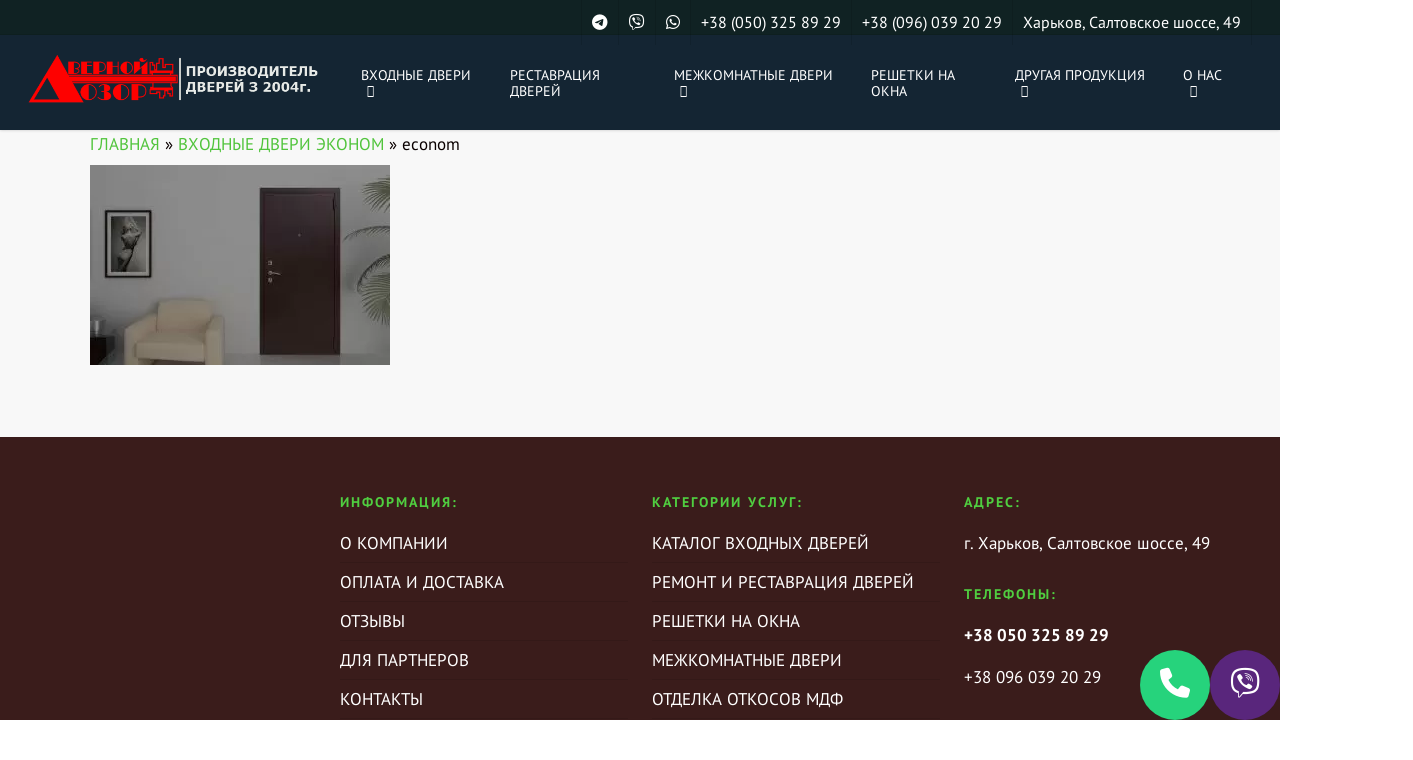

--- FILE ---
content_type: text/html; charset=UTF-8
request_url: https://dvernoy-dozor.com.ua/jekonom/econom/
body_size: 13431
content:
<!doctype html>
<html lang="ru-RU" class="no-js">
<head>
	<meta charset="UTF-8">
	<meta name="viewport" content="width=device-width, initial-scale=1, maximum-scale=1, user-scalable=0" /><link rel="shortcut icon" href="https://dvernoy-dozor.com.ua/wp-content/uploads/2018/06/favicon-1.ico" />			<style>								
					form#stickyelements-form input::-moz-placeholder{
						color: #4F4F4F;
					} 
					form#stickyelements-form input::-ms-input-placeholder{
						color: #4F4F4F					} 
					form#stickyelements-form input::-webkit-input-placeholder{
						color: #4F4F4F					}
					form#stickyelements-form input::placeholder{
						color: #4F4F4F					}
					form#stickyelements-form textarea::placeholder {
						color: #4F4F4F					}
					form#stickyelements-form textarea::-moz-placeholder {
						color: #4F4F4F					}
			</style>	
			<meta name='robots' content='index, follow, max-image-preview:large, max-snippet:-1, max-video-preview:-1' />

	<!-- This site is optimized with the Yoast SEO plugin v21.7 - https://yoast.com/wordpress/plugins/seo/ -->
	<title>econom - Дверной Дозор - Входные металлические двери Харьков</title>
	<link rel="canonical" href="https://dvernoy-dozor.com.ua/jekonom/econom/" />
	<meta property="og:locale" content="ru_RU" />
	<meta property="og:type" content="article" />
	<meta property="og:title" content="econom - Дверной Дозор - Входные металлические двери Харьков" />
	<meta property="og:url" content="https://dvernoy-dozor.com.ua/jekonom/econom/" />
	<meta property="og:site_name" content="Дверной Дозор - Входные металлические двери Харьков" />
	<meta property="article:modified_time" content="2017-04-10T14:10:17+00:00" />
	<meta property="og:image" content="https://dvernoy-dozor.com.ua/jekonom/econom" />
	<meta property="og:image:width" content="1920" />
	<meta property="og:image:height" content="1280" />
	<meta property="og:image:type" content="image/jpeg" />
	<meta name="twitter:card" content="summary_large_image" />
	<script type="application/ld+json" class="yoast-schema-graph">{"@context":"https://schema.org","@graph":[{"@type":"WebPage","@id":"https://dvernoy-dozor.com.ua/jekonom/econom/","url":"https://dvernoy-dozor.com.ua/jekonom/econom/","name":"econom - Дверной Дозор - Входные металлические двери Харьков","isPartOf":{"@id":"https://dvernoy-dozor.com.ua/#website"},"primaryImageOfPage":{"@id":"https://dvernoy-dozor.com.ua/jekonom/econom/#primaryimage"},"image":{"@id":"https://dvernoy-dozor.com.ua/jekonom/econom/#primaryimage"},"thumbnailUrl":"https://dvernoy-dozor.com.ua/wp-content/webpc-passthru.php?src=https://dvernoy-dozor.com.ua/wp-content/uploads/2016/12/econom.jpg&amp;nocache=1","datePublished":"2017-04-10T14:10:00+00:00","dateModified":"2017-04-10T14:10:17+00:00","breadcrumb":{"@id":"https://dvernoy-dozor.com.ua/jekonom/econom/#breadcrumb"},"inLanguage":"ru-RU","potentialAction":[{"@type":"ReadAction","target":["https://dvernoy-dozor.com.ua/jekonom/econom/"]}]},{"@type":"ImageObject","inLanguage":"ru-RU","@id":"https://dvernoy-dozor.com.ua/jekonom/econom/#primaryimage","url":"https://dvernoy-dozor.com.ua/wp-content/webpc-passthru.php?src=https://dvernoy-dozor.com.ua/wp-content/uploads/2016/12/econom.jpg&amp;nocache=1","contentUrl":"https://dvernoy-dozor.com.ua/wp-content/webpc-passthru.php?src=https://dvernoy-dozor.com.ua/wp-content/uploads/2016/12/econom.jpg&amp;nocache=1","width":1920,"height":1280,"caption":"econom"},{"@type":"BreadcrumbList","@id":"https://dvernoy-dozor.com.ua/jekonom/econom/#breadcrumb","itemListElement":[{"@type":"ListItem","position":1,"name":"ГЛАВНАЯ","item":"https://dvernoy-dozor.com.ua/"},{"@type":"ListItem","position":2,"name":"ВХОДНЫЕ ДВЕРИ ЭКОНОМ","item":"https://dvernoy-dozor.com.ua/jekonom/"},{"@type":"ListItem","position":3,"name":"econom"}]},{"@type":"WebSite","@id":"https://dvernoy-dozor.com.ua/#website","url":"https://dvernoy-dozor.com.ua/","name":"Дверной Дозор - Входные металлические двери Харьков","description":"Производитель с 2004 года металлических входных дверей и межкомнатных МДФ дверей с установкой &quot;под ключ&quot;: двери для квартир, частных домов, подъездов, тамбуров. Вызов замерщика и доставка по Харькову - БЕСПЛАТНО! Реставрация металлических дверей: замена замков, панели МДФ, сварочные работы. Изготовление декоративных фальшкоробов для дверей из МДФ. Производство легких металлоконструкций: решетки на окна, ставни, заборы, ограждения, гаражные ворота, кованные калитки, мангалы, скамейки, лестницы,навесы  и др. Окна Veka .  ЦЕНА Производителя! Приглашаем Дилеров для совместной работы. Имеем свои производственные цеха.","potentialAction":[{"@type":"SearchAction","target":{"@type":"EntryPoint","urlTemplate":"https://dvernoy-dozor.com.ua/?s={search_term_string}"},"query-input":"required name=search_term_string"}],"inLanguage":"ru-RU"}]}</script>
	<!-- / Yoast SEO plugin. -->


<link rel='dns-prefetch' href='//fonts.googleapis.com' />
<link rel='dns-prefetch' href='//use.fontawesome.com' />
<link rel="alternate" type="application/rss+xml" title="Дверной Дозор - Входные металлические двери Харьков &raquo; Лента" href="https://dvernoy-dozor.com.ua/feed/" />
<link rel="alternate" type="application/rss+xml" title="Дверной Дозор - Входные металлические двери Харьков &raquo; Лента комментариев" href="https://dvernoy-dozor.com.ua/comments/feed/" />
<link rel="alternate" type="application/rss+xml" title="Дверной Дозор - Входные металлические двери Харьков &raquo; Лента комментариев к &laquo;econom&raquo;" href="https://dvernoy-dozor.com.ua/jekonom/econom/feed/" />
<link rel="preload" href="https://use.fontawesome.com/releases/v6.4.2/css/all.css" as="style" media="all" onload="this.onload=null;this.rel='stylesheet'">
<link rel="stylesheet" href="https://use.fontawesome.com/releases/v6.4.2/css/all.css" media="all">
<noscript><link rel="stylesheet" href="https://use.fontawesome.com/releases/v6.4.2/css/all.css" media="all"></noscript>
<!--[if IE]><link rel="stylesheet" href="https://use.fontawesome.com/releases/v6.4.2/css/all.css" media="all"><![endif]-->
<link rel="preload" href="https://dvernoy-dozor.com.ua/wp-content/plugins/mystickyelements/css/font-awesome.min.css" as="style" media="all" onload="this.onload=null;this.rel='stylesheet'">
<link rel="stylesheet" href="https://dvernoy-dozor.com.ua/wp-content/plugins/mystickyelements/css/font-awesome.min.css" media="all">
<noscript><link rel="stylesheet" href="https://dvernoy-dozor.com.ua/wp-content/plugins/mystickyelements/css/font-awesome.min.css" media="all"></noscript>
<!--[if IE]><link rel="stylesheet" href="https://dvernoy-dozor.com.ua/wp-content/plugins/mystickyelements/css/font-awesome.min.css" media="all"><![endif]-->
<link rel="preload" href="https://use.fontawesome.com/releases/v6.4.2/css/v4-shims.css" as="style" media="all" onload="this.onload=null;this.rel='stylesheet'">
<link rel="stylesheet" href="https://use.fontawesome.com/releases/v6.4.2/css/v4-shims.css" media="all">
<noscript><link rel="stylesheet" href="https://use.fontawesome.com/releases/v6.4.2/css/v4-shims.css" media="all"></noscript>
<!--[if IE]><link rel="stylesheet" href="https://use.fontawesome.com/releases/v6.4.2/css/v4-shims.css" media="all"><![endif]-->
<style id='classic-theme-styles-inline-css' type='text/css'>
/*! This file is auto-generated */
.wp-block-button__link{color:#fff;background-color:#32373c;border-radius:9999px;box-shadow:none;text-decoration:none;padding:calc(.667em + 2px) calc(1.333em + 2px);font-size:1.125em}.wp-block-file__button{background:#32373c;color:#fff;text-decoration:none}
</style>
<style id='global-styles-inline-css' type='text/css'>
body{--wp--preset--color--black: #000000;--wp--preset--color--cyan-bluish-gray: #abb8c3;--wp--preset--color--white: #ffffff;--wp--preset--color--pale-pink: #f78da7;--wp--preset--color--vivid-red: #cf2e2e;--wp--preset--color--luminous-vivid-orange: #ff6900;--wp--preset--color--luminous-vivid-amber: #fcb900;--wp--preset--color--light-green-cyan: #7bdcb5;--wp--preset--color--vivid-green-cyan: #00d084;--wp--preset--color--pale-cyan-blue: #8ed1fc;--wp--preset--color--vivid-cyan-blue: #0693e3;--wp--preset--color--vivid-purple: #9b51e0;--wp--preset--gradient--vivid-cyan-blue-to-vivid-purple: linear-gradient(135deg,rgba(6,147,227,1) 0%,rgb(155,81,224) 100%);--wp--preset--gradient--light-green-cyan-to-vivid-green-cyan: linear-gradient(135deg,rgb(122,220,180) 0%,rgb(0,208,130) 100%);--wp--preset--gradient--luminous-vivid-amber-to-luminous-vivid-orange: linear-gradient(135deg,rgba(252,185,0,1) 0%,rgba(255,105,0,1) 100%);--wp--preset--gradient--luminous-vivid-orange-to-vivid-red: linear-gradient(135deg,rgba(255,105,0,1) 0%,rgb(207,46,46) 100%);--wp--preset--gradient--very-light-gray-to-cyan-bluish-gray: linear-gradient(135deg,rgb(238,238,238) 0%,rgb(169,184,195) 100%);--wp--preset--gradient--cool-to-warm-spectrum: linear-gradient(135deg,rgb(74,234,220) 0%,rgb(151,120,209) 20%,rgb(207,42,186) 40%,rgb(238,44,130) 60%,rgb(251,105,98) 80%,rgb(254,248,76) 100%);--wp--preset--gradient--blush-light-purple: linear-gradient(135deg,rgb(255,206,236) 0%,rgb(152,150,240) 100%);--wp--preset--gradient--blush-bordeaux: linear-gradient(135deg,rgb(254,205,165) 0%,rgb(254,45,45) 50%,rgb(107,0,62) 100%);--wp--preset--gradient--luminous-dusk: linear-gradient(135deg,rgb(255,203,112) 0%,rgb(199,81,192) 50%,rgb(65,88,208) 100%);--wp--preset--gradient--pale-ocean: linear-gradient(135deg,rgb(255,245,203) 0%,rgb(182,227,212) 50%,rgb(51,167,181) 100%);--wp--preset--gradient--electric-grass: linear-gradient(135deg,rgb(202,248,128) 0%,rgb(113,206,126) 100%);--wp--preset--gradient--midnight: linear-gradient(135deg,rgb(2,3,129) 0%,rgb(40,116,252) 100%);--wp--preset--font-size--small: 13px;--wp--preset--font-size--medium: 20px;--wp--preset--font-size--large: 36px;--wp--preset--font-size--x-large: 42px;--wp--preset--spacing--20: 0.44rem;--wp--preset--spacing--30: 0.67rem;--wp--preset--spacing--40: 1rem;--wp--preset--spacing--50: 1.5rem;--wp--preset--spacing--60: 2.25rem;--wp--preset--spacing--70: 3.38rem;--wp--preset--spacing--80: 5.06rem;--wp--preset--shadow--natural: 6px 6px 9px rgba(0, 0, 0, 0.2);--wp--preset--shadow--deep: 12px 12px 50px rgba(0, 0, 0, 0.4);--wp--preset--shadow--sharp: 6px 6px 0px rgba(0, 0, 0, 0.2);--wp--preset--shadow--outlined: 6px 6px 0px -3px rgba(255, 255, 255, 1), 6px 6px rgba(0, 0, 0, 1);--wp--preset--shadow--crisp: 6px 6px 0px rgba(0, 0, 0, 1);}:where(.is-layout-flex){gap: 0.5em;}:where(.is-layout-grid){gap: 0.5em;}body .is-layout-flow > .alignleft{float: left;margin-inline-start: 0;margin-inline-end: 2em;}body .is-layout-flow > .alignright{float: right;margin-inline-start: 2em;margin-inline-end: 0;}body .is-layout-flow > .aligncenter{margin-left: auto !important;margin-right: auto !important;}body .is-layout-constrained > .alignleft{float: left;margin-inline-start: 0;margin-inline-end: 2em;}body .is-layout-constrained > .alignright{float: right;margin-inline-start: 2em;margin-inline-end: 0;}body .is-layout-constrained > .aligncenter{margin-left: auto !important;margin-right: auto !important;}body .is-layout-constrained > :where(:not(.alignleft):not(.alignright):not(.alignfull)){max-width: var(--wp--style--global--content-size);margin-left: auto !important;margin-right: auto !important;}body .is-layout-constrained > .alignwide{max-width: var(--wp--style--global--wide-size);}body .is-layout-flex{display: flex;}body .is-layout-flex{flex-wrap: wrap;align-items: center;}body .is-layout-flex > *{margin: 0;}body .is-layout-grid{display: grid;}body .is-layout-grid > *{margin: 0;}:where(.wp-block-columns.is-layout-flex){gap: 2em;}:where(.wp-block-columns.is-layout-grid){gap: 2em;}:where(.wp-block-post-template.is-layout-flex){gap: 1.25em;}:where(.wp-block-post-template.is-layout-grid){gap: 1.25em;}.has-black-color{color: var(--wp--preset--color--black) !important;}.has-cyan-bluish-gray-color{color: var(--wp--preset--color--cyan-bluish-gray) !important;}.has-white-color{color: var(--wp--preset--color--white) !important;}.has-pale-pink-color{color: var(--wp--preset--color--pale-pink) !important;}.has-vivid-red-color{color: var(--wp--preset--color--vivid-red) !important;}.has-luminous-vivid-orange-color{color: var(--wp--preset--color--luminous-vivid-orange) !important;}.has-luminous-vivid-amber-color{color: var(--wp--preset--color--luminous-vivid-amber) !important;}.has-light-green-cyan-color{color: var(--wp--preset--color--light-green-cyan) !important;}.has-vivid-green-cyan-color{color: var(--wp--preset--color--vivid-green-cyan) !important;}.has-pale-cyan-blue-color{color: var(--wp--preset--color--pale-cyan-blue) !important;}.has-vivid-cyan-blue-color{color: var(--wp--preset--color--vivid-cyan-blue) !important;}.has-vivid-purple-color{color: var(--wp--preset--color--vivid-purple) !important;}.has-black-background-color{background-color: var(--wp--preset--color--black) !important;}.has-cyan-bluish-gray-background-color{background-color: var(--wp--preset--color--cyan-bluish-gray) !important;}.has-white-background-color{background-color: var(--wp--preset--color--white) !important;}.has-pale-pink-background-color{background-color: var(--wp--preset--color--pale-pink) !important;}.has-vivid-red-background-color{background-color: var(--wp--preset--color--vivid-red) !important;}.has-luminous-vivid-orange-background-color{background-color: var(--wp--preset--color--luminous-vivid-orange) !important;}.has-luminous-vivid-amber-background-color{background-color: var(--wp--preset--color--luminous-vivid-amber) !important;}.has-light-green-cyan-background-color{background-color: var(--wp--preset--color--light-green-cyan) !important;}.has-vivid-green-cyan-background-color{background-color: var(--wp--preset--color--vivid-green-cyan) !important;}.has-pale-cyan-blue-background-color{background-color: var(--wp--preset--color--pale-cyan-blue) !important;}.has-vivid-cyan-blue-background-color{background-color: var(--wp--preset--color--vivid-cyan-blue) !important;}.has-vivid-purple-background-color{background-color: var(--wp--preset--color--vivid-purple) !important;}.has-black-border-color{border-color: var(--wp--preset--color--black) !important;}.has-cyan-bluish-gray-border-color{border-color: var(--wp--preset--color--cyan-bluish-gray) !important;}.has-white-border-color{border-color: var(--wp--preset--color--white) !important;}.has-pale-pink-border-color{border-color: var(--wp--preset--color--pale-pink) !important;}.has-vivid-red-border-color{border-color: var(--wp--preset--color--vivid-red) !important;}.has-luminous-vivid-orange-border-color{border-color: var(--wp--preset--color--luminous-vivid-orange) !important;}.has-luminous-vivid-amber-border-color{border-color: var(--wp--preset--color--luminous-vivid-amber) !important;}.has-light-green-cyan-border-color{border-color: var(--wp--preset--color--light-green-cyan) !important;}.has-vivid-green-cyan-border-color{border-color: var(--wp--preset--color--vivid-green-cyan) !important;}.has-pale-cyan-blue-border-color{border-color: var(--wp--preset--color--pale-cyan-blue) !important;}.has-vivid-cyan-blue-border-color{border-color: var(--wp--preset--color--vivid-cyan-blue) !important;}.has-vivid-purple-border-color{border-color: var(--wp--preset--color--vivid-purple) !important;}.has-vivid-cyan-blue-to-vivid-purple-gradient-background{background: var(--wp--preset--gradient--vivid-cyan-blue-to-vivid-purple) !important;}.has-light-green-cyan-to-vivid-green-cyan-gradient-background{background: var(--wp--preset--gradient--light-green-cyan-to-vivid-green-cyan) !important;}.has-luminous-vivid-amber-to-luminous-vivid-orange-gradient-background{background: var(--wp--preset--gradient--luminous-vivid-amber-to-luminous-vivid-orange) !important;}.has-luminous-vivid-orange-to-vivid-red-gradient-background{background: var(--wp--preset--gradient--luminous-vivid-orange-to-vivid-red) !important;}.has-very-light-gray-to-cyan-bluish-gray-gradient-background{background: var(--wp--preset--gradient--very-light-gray-to-cyan-bluish-gray) !important;}.has-cool-to-warm-spectrum-gradient-background{background: var(--wp--preset--gradient--cool-to-warm-spectrum) !important;}.has-blush-light-purple-gradient-background{background: var(--wp--preset--gradient--blush-light-purple) !important;}.has-blush-bordeaux-gradient-background{background: var(--wp--preset--gradient--blush-bordeaux) !important;}.has-luminous-dusk-gradient-background{background: var(--wp--preset--gradient--luminous-dusk) !important;}.has-pale-ocean-gradient-background{background: var(--wp--preset--gradient--pale-ocean) !important;}.has-electric-grass-gradient-background{background: var(--wp--preset--gradient--electric-grass) !important;}.has-midnight-gradient-background{background: var(--wp--preset--gradient--midnight) !important;}.has-small-font-size{font-size: var(--wp--preset--font-size--small) !important;}.has-medium-font-size{font-size: var(--wp--preset--font-size--medium) !important;}.has-large-font-size{font-size: var(--wp--preset--font-size--large) !important;}.has-x-large-font-size{font-size: var(--wp--preset--font-size--x-large) !important;}
.wp-block-navigation a:where(:not(.wp-element-button)){color: inherit;}
:where(.wp-block-post-template.is-layout-flex){gap: 1.25em;}:where(.wp-block-post-template.is-layout-grid){gap: 1.25em;}
:where(.wp-block-columns.is-layout-flex){gap: 2em;}:where(.wp-block-columns.is-layout-grid){gap: 2em;}
.wp-block-pullquote{font-size: 1.5em;line-height: 1.6;}
</style>
<link rel='stylesheet' id='wpo_min-header-0-css' href='https://dvernoy-dozor.com.ua/wp-content/cache/wpo-minify/1703572758/assets/wpo-minify-header-1451c784.min.css' type='text/css' media='all' />
<script type="text/javascript" id="wpo_min-header-0-js-extra">
/* <![CDATA[ */
var ajaxurl = "https:\/\/dvernoy-dozor.com.ua\/wp-admin\/admin-ajax.php";
/* ]]> */
</script>
<script type="text/javascript" src="https://dvernoy-dozor.com.ua/wp-content/cache/wpo-minify/1703572758/assets/wpo-minify-header-jquery-core3.7.1.min.js" id="wpo_min-header-0-js"></script>
<script type="text/javascript" src="https://dvernoy-dozor.com.ua/wp-content/cache/wpo-minify/1703572758/assets/wpo-minify-header-jquery-migrate3.4.1.min.js" id="wpo_min-header-1-js"></script>
<script type="text/javascript" src="https://dvernoy-dozor.com.ua/wp-content/cache/wpo-minify/1703572758/assets/wpo-minify-header-jquerynjt_google_rv_slick3.7.1.min.js" id="wpo_min-header-2-js"></script>
<script type="text/javascript" src="https://dvernoy-dozor.com.ua/wp-content/cache/wpo-minify/1703572758/assets/wpo-minify-header-jquerynjt_google_rv3.7.1.min.js" id="wpo_min-header-3-js"></script>
<script></script><link rel="https://api.w.org/" href="https://dvernoy-dozor.com.ua/wp-json/" /><link rel="alternate" type="application/json" href="https://dvernoy-dozor.com.ua/wp-json/wp/v2/media/5108" /><link rel="EditURI" type="application/rsd+xml" title="RSD" href="https://dvernoy-dozor.com.ua/xmlrpc.php?rsd" />

<link rel='shortlink' href='https://dvernoy-dozor.com.ua/?p=5108' />
<link rel="alternate" type="application/json+oembed" href="https://dvernoy-dozor.com.ua/wp-json/oembed/1.0/embed?url=https%3A%2F%2Fdvernoy-dozor.com.ua%2Fjekonom%2Feconom%2F" />
<link rel="alternate" type="text/xml+oembed" href="https://dvernoy-dozor.com.ua/wp-json/oembed/1.0/embed?url=https%3A%2F%2Fdvernoy-dozor.com.ua%2Fjekonom%2Feconom%2F&#038;format=xml" />

		<!-- GA Google Analytics @ https://m0n.co/ga -->
		<script async src="https://www.googletagmanager.com/gtag/js?id=UA-123736554-1"></script>
		<script>
			window.dataLayer = window.dataLayer || [];
			function gtag(){dataLayer.push(arguments);}
			gtag('js', new Date());
			gtag('config', 'UA-123736554-1');
		</script>

	<!-- Markup (JSON-LD) structured in schema.org ver.4.8.1 START -->
<script type="application/ld+json">
{
    "@context": "https://schema.org",
    "@type": "LocalBusiness",
    "name": "Дверной Дозор - Двери и Металлоконструкции",
    "image": "https://dvernoy-dozor.com.ua/wp-content/webpc-passthru.php?src=https://dvernoy-dozor.com.ua/wp-content/uploads/2019/01/Logotip-dvernoy-dozor.png&amp;nocache=1",
    "url": "https://dvernoy-dozor.com.ua/",
    "telephone": "+380503258929",
    "address": {
        "@type": "PostalAddress",
        "streetAddress": "Салтовское шоссе,49",
        "addressLocality": "Харьков",
        "postalCode": "61010",
        "addressCountry": "Украина"
    },
    "geo": {
        "@type": "GeoCoordinates",
        "latitude": "49.989922",
        "longitude": "36.298608"
    },
    "openingHours": [
        "Mo-Fr 10:00-18:00",
        "Sa 10:00-16:00"
    ],
    "priceRange": "5400-22800"
}
</script>
<script type="application/ld+json">
{
    "@context": "https://schema.org",
    "@type": "Article",
    "mainEntityOfPage": {
        "@type": "WebPage",
        "@id": "https://dvernoy-dozor.com.ua/jekonom/econom/"
    },
    "headline": "econom",
    "datePublished": "2017-04-10T14:10:00+0000",
    "dateModified": "2017-04-10T14:10:17+0000",
    "author": {
        "@type": "Person",
        "name": "Дверной Дозор"
    },
    "description": "",
    "image": {
        "@type": "ImageObject",
        "url": "https://dvernoy-dozor.com.ua/wp-content/webpc-passthru.php?src=https://dvernoy-dozor.com.ua/wp-content/uploads/2020/02/vhodnye-dveri-dozor2-e1582132726982.jpg&amp;nocache=1",
        "width": 1120,
        "height": 816
    },
    "publisher": {
        "@type": "Organization",
        "name": "Дверной Дозор - Двери и Металлоконструкции",
        "logo": {
            "@type": "ImageObject",
            "url": "https://dvernoy-dozor.com.ua/wp-content/webpc-passthru.php?src=https://dvernoy-dozor.com.ua/wp-content/uploads/2019/01/Logotip-dvernoy-dozor.png&amp;nocache=1",
            "width": 233,
            "height": 40
        }
    }
}
</script>
<!-- Markup (JSON-LD) structured in schema.org END -->
<script type="text/javascript"> var root = document.getElementsByTagName( "html" )[0]; root.setAttribute( "class", "js" ); </script>
<style class='cf7-style' media='screen' type='text/css'>
body .cf7-style.cf7-style-9228 label {font-weight: 600;}body .cf7-style.cf7-style-9228 input[type='submit'] {background-color: #51c43c;border-bottom-left-radius: 5px;border-bottom-right-radius: 5px;border-top-left-radius: 5px;border-top-right-radius: 5px;color: #ffffff;font-size: 20px;padding-bottom: 15px;padding-left: 15px;padding-right: 15px;padding-top: 15px;width: 100%;}body .cf7-style.cf7-style-3109 {background-color: #f7f7f7;background-position: center center;background-repeat: no-repeat;height: 450px;width: 400px;}body .cf7-style.cf7-style-3109 label {font-size: 14px;}body .cf7-style.cf7-style-3109 p {font-size: 16px;}body .cf7-style.cf7-style-3109 input[type='submit'] {background-color: #84ce40;box-sizing: content-box;display: inline-block;float: inherit;font-size: 22px;height: 70px;width: 100%;}body .cf7-style.cf7-style-3109 textarea {font-size: 16px;}body .cf7-style.cf7-style-3109 input[type='submit']:hover {background-color: #64c63d;}
</style>
<meta name="generator" content="Powered by WPBakery Page Builder - drag and drop page builder for WordPress."/>
<noscript><style> .wpb_animate_when_almost_visible { opacity: 1; }</style></noscript></head><body class="attachment attachment-template-default attachmentid-5108 attachment-jpeg nectar-auto-lightbox original wpb-js-composer js-comp-ver-7.1 vc_responsive" data-footer-reveal="false" data-footer-reveal-shadow="none" data-header-format="default" data-body-border="off" data-boxed-style="" data-header-breakpoint="1000" data-dropdown-style="minimal" data-cae="linear" data-cad="650" data-megamenu-width="contained" data-aie="none" data-ls="magnific" data-apte="standard" data-hhun="1" data-fancy-form-rcs="default" data-form-style="default" data-form-submit="default" data-is="minimal" data-button-style="default" data-user-account-button="false" data-flex-cols="true" data-col-gap="default" data-header-inherit-rc="false" data-header-search="false" data-animated-anchors="true" data-ajax-transitions="false" data-full-width-header="true" data-slide-out-widget-area="true" data-slide-out-widget-area-style="fullscreen-alt" data-user-set-ocm="off" data-loading-animation="none" data-bg-header="false" data-responsive="1" data-ext-responsive="true" data-ext-padding="90" data-header-resize="0" data-header-color="custom" data-transparent-header="false" data-cart="false" data-remove-m-parallax="" data-remove-m-video-bgs="" data-m-animate="0" data-force-header-trans-color="light" data-smooth-scrolling="0" data-permanent-transparent="false" >
	
	<script type="text/javascript">
	 (function(window, document) {

		 if(navigator.userAgent.match(/(Android|iPod|iPhone|iPad|BlackBerry|IEMobile|Opera Mini)/)) {
			 document.body.className += " using-mobile-browser mobile ";
		 }
		 if(navigator.userAgent.match(/Mac/) && navigator.maxTouchPoints && navigator.maxTouchPoints > 2) {
			document.body.className += " using-ios-device ";
		}

		 if( !("ontouchstart" in window) ) {

			 var body = document.querySelector("body");
			 var winW = window.innerWidth;
			 var bodyW = body.clientWidth;

			 if (winW > bodyW + 4) {
				 body.setAttribute("style", "--scroll-bar-w: " + (winW - bodyW - 4) + "px");
			 } else {
				 body.setAttribute("style", "--scroll-bar-w: 0px");
			 }
		 }

	 })(window, document);
   </script><a href="#ajax-content-wrap" class="nectar-skip-to-content">Skip to main content</a>	
	<div id="header-space" data-secondary-header-display="full" data-header-mobile-fixed='1'></div> 
	
		<div id="header-outer" data-has-menu="true" data-has-buttons="no" data-header-button_style="default" data-using-pr-menu="false" data-mobile-fixed="1" data-ptnm="false" data-lhe="default" data-user-set-bg="#142533" data-format="default" data-permanent-transparent="false" data-megamenu-rt="0" data-remove-fixed="1" data-header-resize="0" data-cart="false" data-transparency-option="0" data-box-shadow="small" data-shrink-num="6" data-using-secondary="1" data-using-logo="1" data-logo-height="55" data-m-logo-height="40" data-padding="20" data-full-width="true" data-condense="false" >
			
	<div id="header-secondary-outer" class="default" data-mobile="display_full" data-remove-fixed="1" data-lhe="default" data-secondary-text="false" data-full-width="true" data-mobile-fixed="1" data-permanent-transparent="false" >
		<div class="container">
			<nav>
									<ul class="sf-menu">
						<li id="menu-item-19998" class="menu-item menu-item-type-custom menu-item-object-custom nectar-regular-menu-item menu-item-19998"><a href="https://t.me/DozorKharkiv" data-wpel-link="external" target="_blank" rel="nofollow external noreferrer"><span class="menu-title-text"><i class="fa-brands fa-telegram"></i></span></a></li>
<li id="menu-item-19997" class="menu-item menu-item-type-custom menu-item-object-custom nectar-regular-menu-item menu-item-19997"><a href="https://msngr.link/vi/380503258929" data-wpel-link="external" target="_blank" rel="nofollow external noreferrer"><span class="menu-title-text"><i class="fa-brands fa-viber"></i></span></a></li>
<li id="menu-item-19999" class="menu-item menu-item-type-custom menu-item-object-custom nectar-regular-menu-item menu-item-19999"><a href="https://wa.me/380503258929" data-wpel-link="external" target="_blank" rel="nofollow external noreferrer"><span class="menu-title-text"><i class="fa-brands fa-whatsapp"></i></span></a></li>
<li id="menu-item-18411" class="menu-item menu-item-type-custom menu-item-object-custom nectar-regular-menu-item menu-item-18411"><a href="tel:%20+380503258929" data-wpel-link="internal"><span class="menu-title-text">+38 (050) 325 89 29</span></a></li>
<li id="menu-item-16637" class="menu-item menu-item-type-custom menu-item-object-custom nectar-regular-menu-item menu-item-16637"><a href="tel:%20+380960392029" data-wpel-link="internal"><span class="menu-title-text">+38 (096) 039 20 29</span></a></li>
<li id="menu-item-16634" class="menu-item menu-item-type-custom menu-item-object-custom nectar-regular-menu-item menu-item-16634"><a><span class="menu-title-text">Харьков, Салтовское шоссе, 49</span></a></li>
					</ul>
									
			</nav>
		</div>
	</div>
	

<div id="search-outer" class="nectar">
	<div id="search">
		<div class="container">
			 <div id="search-box">
				 <div class="inner-wrap">
					 <div class="col span_12">
						  <form role="search" action="https://dvernoy-dozor.com.ua/" method="GET">
															<input type="text" name="s"  value="Start Typing..." aria-label="Search" data-placeholder="Start Typing..." />
							
						
												</form>
					</div><!--/span_12-->
				</div><!--/inner-wrap-->
			 </div><!--/search-box-->
			 <div id="close"><a href="#"><span class="screen-reader-text">Close Search</span>
				<span class="icon-salient-x" aria-hidden="true"></span>				 </a></div>
		 </div><!--/container-->
	</div><!--/search-->
</div><!--/search-outer-->

<header id="top">
	<div class="container">
		<div class="row">
			<div class="col span_3">
								<a id="logo" href="https://dvernoy-dozor.com.ua" data-supplied-ml-starting-dark="false" data-supplied-ml-starting="false" data-supplied-ml="false" data-wpel-link="internal">
					<img class="stnd skip-lazy default-logo dark-version" width="553" height="102" alt="Дверной Дозор - Входные металлические двери Харьков" src="https://dvernoy-dozor.com.ua/wp-content/webpc-passthru.php?src=https://dvernoy-dozor.com.ua/wp-content/uploads/2023/11/logo-66.png&amp;nocache=1" srcset="https://dvernoy-dozor.com.ua/wp-content/webpc-passthru.php?src=https://dvernoy-dozor.com.ua/wp-content/uploads/2023/11/logo-66.png&amp;nocache=1 1x, https://dvernoy-dozor.com.ua/wp-content/webpc-passthru.php?src=https://dvernoy-dozor.com.ua/wp-content/uploads/2023/11/logo-66.png&amp;nocache=1 2x" /><img class="starting-logo skip-lazy default-logo" width="610" height="651" alt="Дверной Дозор - Входные металлические двери Харьков" src="https://dvernoy-dozor.com.ua/wp-content/webpc-passthru.php?src=http://themenectar.com/demo/salient-frostwave/wp-content/uploads/2014/10/salient-logo.png&amp;nocache=1" srcset="https://dvernoy-dozor.com.ua/wp-content/webpc-passthru.php?src=https://themenectar.com/demo/salient-frostwave/wp-content/uploads/2014/10/salient-logo.png&amp;nocache=1 1x, https://dvernoy-dozor.com.ua/wp-content/webpc-passthru.php?src=https://themenectar.com/demo/salient-frostwave/wp-content/uploads/2013/03/salient-logo-retina.png&amp;nocache=1 2x" />				</a>
							</div><!--/span_3-->

			<div class="col span_9 col_last">
									<div class="nectar-mobile-only mobile-header"><div class="inner"></div></div>
													 <div class="slide-out-widget-area-toggle mobile-icon fullscreen-alt" data-custom-color="false" data-icon-animation="simple-transform">
						<div> <a href="#sidewidgetarea" role="button" aria-label="Navigation Menu" aria-expanded="false" class="closed">
							<div><h3 style="float: right; color: white; margin-left: 30px;">МЕНЮ</h3></div>
							<span class="screen-reader-text">Menu</span><span aria-hidden="true"> <i class="lines-button x2"> <i class="lines"></i> </i> </span>
						</a></div>
					</div>
				
									<nav>
													<ul class="sf-menu">
								<li id="menu-item-7131" class="menu-item menu-item-type-custom menu-item-object-custom menu-item-has-children nectar-regular-menu-item sf-with-ul menu-item-7131"><a><span class="menu-title-text">ВХОДНЫЕ ДВЕРИ</span><span class="sf-sub-indicator"><i class="fa fa-angle-down icon-in-menu" aria-hidden="true"></i></span></a>
<ul class="sub-menu">
	<li id="menu-item-12650" class="menu-item menu-item-type-post_type menu-item-object-page nectar-regular-menu-item menu-item-12650"><a href="https://dvernoy-dozor.com.ua/vhodnye_dveri_v_kvartiru/" data-wpel-link="internal"><span class="menu-title-text">ДЛЯ КВАРТИРЫ</span></a></li>
	<li id="menu-item-12649" class="menu-item menu-item-type-post_type menu-item-object-page nectar-regular-menu-item menu-item-12649"><a href="https://dvernoy-dozor.com.ua/vhodnye_dveri_v_dom/" data-wpel-link="internal"><span class="menu-title-text">ДЛЯ ЧАСТНОГО ДОМА</span></a></li>
	<li id="menu-item-16625" class="menu-item menu-item-type-post_type menu-item-object-page nectar-regular-menu-item menu-item-16625"><a href="https://dvernoy-dozor.com.ua/dveri-v-tambur/" data-wpel-link="internal"><span class="menu-title-text">В ТАМБУР</span></a></li>
	<li id="menu-item-9282" class="menu-item menu-item-type-post_type menu-item-object-page nectar-regular-menu-item menu-item-9282"><a href="https://dvernoy-dozor.com.ua/reshetchatye-dveri/" data-wpel-link="internal"><span class="menu-title-text">РЕШЕТЧАТЫЕ ДВЕРИ</span></a></li>
	<li id="menu-item-7224" class="menu-item menu-item-type-post_type menu-item-object-page nectar-regular-menu-item menu-item-7224"><a href="https://dvernoy-dozor.com.ua/nestandartnye_vhodnye_dveri/" data-wpel-link="internal"><span class="menu-title-text">НЕСТАНДАРТНЫЕ ВХОДНЫЕ ДВЕРИ</span></a></li>
</ul>
</li>
<li id="menu-item-16571" class="menu-item menu-item-type-post_type menu-item-object-page nectar-regular-menu-item menu-item-16571"><a href="https://dvernoy-dozor.com.ua/restavracija_metallicheskih_dverej/" data-wpel-link="internal"><span class="menu-title-text">РЕСТАВРАЦИЯ ДВЕРЕЙ</span></a></li>
<li id="menu-item-16572" class="menu-item menu-item-type-post_type menu-item-object-page menu-item-has-children nectar-regular-menu-item sf-with-ul menu-item-16572"><a href="https://dvernoy-dozor.com.ua/mezhkomnatnye-dveri-vybor/" data-wpel-link="internal"><span class="menu-title-text">МЕЖКОМНАТНЫЕ ДВЕРИ</span><span class="sf-sub-indicator"><i class="fa fa-angle-down icon-in-menu" aria-hidden="true"></i></span></a>
<ul class="sub-menu">
	<li id="menu-item-16719" class="menu-item menu-item-type-post_type menu-item-object-page nectar-regular-menu-item menu-item-16719"><a href="https://dvernoy-dozor.com.ua/mezhkomnatnye_dveri/" data-wpel-link="internal"><span class="menu-title-text">МЕЖКОМНАТНЫЕ ДВЕРИ ПОД ЗАКАЗ</span></a></li>
	<li id="menu-item-18860" class="menu-item menu-item-type-custom menu-item-object-custom nectar-regular-menu-item menu-item-18860"><a href="https://dvernoy-dozor.com.ua/mezhkomnatnye_dveri-questdoors/" data-wpel-link="internal"><span class="menu-title-text">ГОТОВЫЕ МЕЖКОМНАТНЫЕ ДВЕРИ</span></a></li>
</ul>
</li>
<li id="menu-item-16570" class="menu-item menu-item-type-post_type menu-item-object-page nectar-regular-menu-item menu-item-16570"><a href="https://dvernoy-dozor.com.ua/reshetki_na_okna/" data-wpel-link="internal"><span class="menu-title-text">РЕШЕТКИ НА ОКНА</span></a></li>
<li id="menu-item-7225" class="menu-item menu-item-type-custom menu-item-object-custom menu-item-has-children nectar-regular-menu-item sf-with-ul menu-item-7225"><a><span class="menu-title-text">ДРУГАЯ ПРОДУКЦИЯ</span><span class="sf-sub-indicator"><i class="fa fa-angle-down icon-in-menu" aria-hidden="true"></i></span></a>
<ul class="sub-menu">
	<li id="menu-item-14756" class="menu-item menu-item-type-post_type menu-item-object-page nectar-regular-menu-item menu-item-14756"><a href="https://dvernoy-dozor.com.ua/otdelka_otkosov/" data-wpel-link="internal"><span class="menu-title-text">ОТДЕЛКА ОТКОСОВ МДФ</span></a></li>
	<li id="menu-item-7206" class="menu-item menu-item-type-post_type menu-item-object-page nectar-regular-menu-item menu-item-7206"><a href="https://dvernoy-dozor.com.ua/mdf_nakladki/" data-wpel-link="internal"><span class="menu-title-text">МДФ-НАКЛАДКИ</span></a></li>
	<li id="menu-item-7706" class="menu-item menu-item-type-post_type menu-item-object-page nectar-regular-menu-item menu-item-7706"><a href="https://dvernoy-dozor.com.ua/patina-i-risunki-3d/" data-wpel-link="internal"><span class="menu-title-text">ПАТИНА И РИСУНКИ 3D</span></a></li>
	<li id="menu-item-16790" class="menu-item menu-item-type-post_type menu-item-object-page nectar-regular-menu-item menu-item-16790"><a href="https://dvernoy-dozor.com.ua/fanera/" data-wpel-link="internal"><span class="menu-title-text">ФАНЕРА</span></a></li>
	<li id="menu-item-16586" class="menu-item menu-item-type-post_type menu-item-object-page nectar-regular-menu-item menu-item-16586"><a href="https://dvernoy-dozor.com.ua/zabory-ograzhdenija-i-kalitki/" data-wpel-link="internal"><span class="menu-title-text">ЗАБОРЫ И ОГРАЖДЕНИЯ</span></a></li>
	<li id="menu-item-7230" class="menu-item menu-item-type-post_type menu-item-object-page nectar-regular-menu-item menu-item-7230"><a href="https://dvernoy-dozor.com.ua/metalloplastikovye-okna/" data-wpel-link="internal"><span class="menu-title-text">ОКНА</span></a></li>
	<li id="menu-item-16587" class="menu-item menu-item-type-post_type menu-item-object-page nectar-regular-menu-item menu-item-16587"><a href="https://dvernoy-dozor.com.ua/stavni_na_okna/" data-wpel-link="internal"><span class="menu-title-text">СТАВНИ НА ОКНА</span></a></li>
	<li id="menu-item-7228" class="menu-item menu-item-type-post_type menu-item-object-page nectar-regular-menu-item menu-item-7228"><a href="https://dvernoy-dozor.com.ua/lestnicy_i_ograzhdenija/" data-wpel-link="internal"><span class="menu-title-text">ЛЕСТНИЦЫ И ОГРАЖДЕНИЯ</span></a></li>
	<li id="menu-item-7209" class="menu-item menu-item-type-custom menu-item-object-custom nectar-regular-menu-item menu-item-7209"><a href="/zamki/" data-wpel-link="internal"><span class="menu-title-text">ФУРНИТУРА</span></a></li>
	<li id="menu-item-8248" class="menu-item menu-item-type-post_type menu-item-object-page nectar-regular-menu-item menu-item-8248"><a href="https://dvernoy-dozor.com.ua/kraska/" data-wpel-link="internal"><span class="menu-title-text">КРАСКА</span></a></li>
</ul>
</li>
<li id="menu-item-19140" class="menu-item menu-item-type-post_type menu-item-object-page menu-item-has-children nectar-regular-menu-item sf-with-ul menu-item-19140"><a href="https://dvernoy-dozor.com.ua/o-kompanii/" data-wpel-link="internal"><span class="menu-title-text">О НАС</span><span class="sf-sub-indicator"><i class="fa fa-angle-down icon-in-menu" aria-hidden="true"></i></span></a>
<ul class="sub-menu">
	<li id="menu-item-19141" class="menu-item menu-item-type-post_type menu-item-object-page nectar-regular-menu-item menu-item-19141"><a href="https://dvernoy-dozor.com.ua/o-kompanii/" data-wpel-link="internal"><span class="menu-title-text">О КОМПАНИИ</span></a></li>
	<li id="menu-item-19142" class="menu-item menu-item-type-post_type menu-item-object-page nectar-regular-menu-item menu-item-19142"><a href="https://dvernoy-dozor.com.ua/otzyvy/" data-wpel-link="internal"><span class="menu-title-text">ОТЗЫВЫ</span></a></li>
	<li id="menu-item-19143" class="menu-item menu-item-type-post_type menu-item-object-page nectar-regular-menu-item menu-item-19143"><a href="https://dvernoy-dozor.com.ua/fotogalerei/" data-wpel-link="internal"><span class="menu-title-text">ФОТО НАШИХ РАБОТ</span></a></li>
	<li id="menu-item-19144" class="menu-item menu-item-type-post_type menu-item-object-page nectar-regular-menu-item menu-item-19144"><a href="https://dvernoy-dozor.com.ua/kontakty/" data-wpel-link="internal"><span class="menu-title-text">КОНТАКТЫ</span></a></li>
</ul>
</li>
							</ul>
													<ul class="buttons sf-menu" data-user-set-ocm="off">

								
							</ul>
						
					</nav>

					
				</div><!--/span_9-->

				
			</div><!--/row-->
					</div><!--/container-->
	</header>		
	</div>
		<div id="ajax-content-wrap">
<div class="container-wrap">
	<div class="container main-content" role="main">
		<div class="row">
			<p id="breadcrumbs" class="yoast"><span><span><a href="https://dvernoy-dozor.com.ua/" data-wpel-link="internal">ГЛАВНАЯ</a></span> » <span><a href="https://dvernoy-dozor.com.ua/jekonom/" data-wpel-link="internal">ВХОДНЫЕ ДВЕРИ ЭКОНОМ</a></span> » <span class="breadcrumb_last" aria-current="page">econom</span></span></p><p class="attachment"><a href="https://dvernoy-dozor.com.ua/wp-content/webpc-passthru.php?src=https://dvernoy-dozor.com.ua/wp-content/uploads/2016/12/econom.jpg&amp;nocache=1" rel="prettyPhoto[gallery-WF9Q]" data-wpel-link="internal"><img fetchpriority="high" decoding="async" width="300" height="200" src="//dvernoy-dozor.com.ua/wp-content/plugins/a3-lazy-load/assets/images/lazy_placeholder.gif" data-lazy-type="image" data-src="https://dvernoy-dozor.com.ua/wp-content/webpc-passthru.php?src=https://dvernoy-dozor.com.ua/wp-content/uploads/2016/12/econom-300x200.jpg&amp;nocache=1" class="lazy lazy-hidden attachment-medium size-medium" alt="econom" srcset="" data-srcset="https://dvernoy-dozor.com.ua/wp-content/webpc-passthru.php?src=https://dvernoy-dozor.com.ua/wp-content/uploads/2016/12/econom-300x200.jpg&amp;nocache=1 300w, https://dvernoy-dozor.com.ua/wp-content/webpc-passthru.php?src=https://dvernoy-dozor.com.ua/wp-content/uploads/2016/12/econom-768x512.jpg&amp;nocache=1 768w, https://dvernoy-dozor.com.ua/wp-content/webpc-passthru.php?src=https://dvernoy-dozor.com.ua/wp-content/uploads/2016/12/econom-1024x683.jpg&amp;nocache=1 1024w, https://dvernoy-dozor.com.ua/wp-content/webpc-passthru.php?src=https://dvernoy-dozor.com.ua/wp-content/uploads/2016/12/econom.jpg&amp;nocache=1 1920w" sizes="(max-width: 300px) 100vw, 300px" /><noscript><img fetchpriority="high" decoding="async" width="300" height="200" src="https://dvernoy-dozor.com.ua/wp-content/webpc-passthru.php?src=https://dvernoy-dozor.com.ua/wp-content/uploads/2016/12/econom-300x200.jpg&amp;nocache=1" class="attachment-medium size-medium" alt="econom" srcset="https://dvernoy-dozor.com.ua/wp-content/webpc-passthru.php?src=https://dvernoy-dozor.com.ua/wp-content/uploads/2016/12/econom-300x200.jpg&amp;nocache=1 300w, https://dvernoy-dozor.com.ua/wp-content/webpc-passthru.php?src=https://dvernoy-dozor.com.ua/wp-content/uploads/2016/12/econom-768x512.jpg&amp;nocache=1 768w, https://dvernoy-dozor.com.ua/wp-content/webpc-passthru.php?src=https://dvernoy-dozor.com.ua/wp-content/uploads/2016/12/econom-1024x683.jpg&amp;nocache=1 1024w, https://dvernoy-dozor.com.ua/wp-content/webpc-passthru.php?src=https://dvernoy-dozor.com.ua/wp-content/uploads/2016/12/econom.jpg&amp;nocache=1 1920w" sizes="(max-width: 300px) 100vw, 300px" /></noscript></a></p>
		</div>
	</div>
	</div>

<div id="footer-outer" data-midnight="light" data-cols="4" data-custom-color="true" data-disable-copyright="false" data-matching-section-color="false" data-copyright-line="false" data-using-bg-img="false" data-bg-img-overlay="0.8" data-full-width="1" data-using-widget-area="true" data-link-hover="default">
	
		
	<div id="footer-widgets" data-has-widgets="true" data-cols="4">
		
		<div class="container">
			
						
			<div class="row">
				
								
				<div class="col span_3">
					<div id="media_image-2" class="widget widget_media_image"><img width="233" height="40" src="//dvernoy-dozor.com.ua/wp-content/plugins/a3-lazy-load/assets/images/lazy_placeholder.gif" data-lazy-type="image" data-src="https://dvernoy-dozor.com.ua/wp-content/webpc-passthru.php?src=https://dvernoy-dozor.com.ua/wp-content/uploads/2019/01/Logotip-dvernoy-dozor.png&amp;nocache=1" class="lazy lazy-hidden image wp-image-11075  attachment-full size-full" alt="" style="max-width: 100%; height: auto;" decoding="async" /><noscript><img width="233" height="40" src="https://dvernoy-dozor.com.ua/wp-content/webpc-passthru.php?src=https://dvernoy-dozor.com.ua/wp-content/uploads/2019/01/Logotip-dvernoy-dozor.png&amp;nocache=1" class="image wp-image-11075  attachment-full size-full" alt="" style="max-width: 100%; height: auto;" decoding="async" /></noscript></div>					</div>
					
											
						<div class="col span_3">
							<div id="nav_menu-6" class="widget widget_nav_menu"><h4>ИНФОРМАЦИЯ:</h4><div class="menu-menju-futer-1-container"><ul id="menu-menju-futer-1" class="menu"><li id="menu-item-14775" class="menu-item menu-item-type-post_type menu-item-object-page menu-item-14775"><a href="https://dvernoy-dozor.com.ua/o-kompanii/" data-wpel-link="internal">О КОМПАНИИ</a></li>
<li id="menu-item-14779" class="menu-item menu-item-type-post_type menu-item-object-page menu-item-14779"><a href="https://dvernoy-dozor.com.ua/oplata-i-dostavka/" data-wpel-link="internal">ОПЛАТА И ДОСТАВКА</a></li>
<li id="menu-item-16083" class="menu-item menu-item-type-post_type menu-item-object-page menu-item-16083"><a href="https://dvernoy-dozor.com.ua/otzyvy/" data-wpel-link="internal">ОТЗЫВЫ</a></li>
<li id="menu-item-14778" class="menu-item menu-item-type-post_type menu-item-object-page menu-item-14778"><a href="https://dvernoy-dozor.com.ua/dlja-partnerov/" data-wpel-link="internal">ДЛЯ ПАРТНЕРОВ</a></li>
<li id="menu-item-14777" class="menu-item menu-item-type-post_type menu-item-object-page menu-item-14777"><a href="https://dvernoy-dozor.com.ua/kontakty/" data-wpel-link="internal">КОНТАКТЫ</a></li>
</ul></div></div>								
							</div>
							
												
						
													<div class="col span_3">
								<div id="nav_menu-7" class="widget widget_nav_menu"><h4>КАТЕГОРИИ УСЛУГ:</h4><div class="menu-menju-futer-2-container"><ul id="menu-menju-futer-2" class="menu"><li id="menu-item-14780" class="menu-item menu-item-type-post_type menu-item-object-page menu-item-14780"><a href="https://dvernoy-dozor.com.ua/metallicheskie_dveri/" data-wpel-link="internal">КАТАЛОГ ВХОДНЫХ ДВЕРЕЙ</a></li>
<li id="menu-item-14782" class="menu-item menu-item-type-post_type menu-item-object-page menu-item-14782"><a href="https://dvernoy-dozor.com.ua/restavracija_metallicheskih_dverej/" data-wpel-link="internal">РЕМОНТ И РЕСТАВРАЦИЯ ДВЕРЕЙ</a></li>
<li id="menu-item-14783" class="menu-item menu-item-type-post_type menu-item-object-page menu-item-14783"><a href="https://dvernoy-dozor.com.ua/reshetki_na_okna/" data-wpel-link="internal">РЕШЕТКИ НА ОКНА</a></li>
<li id="menu-item-14785" class="menu-item menu-item-type-post_type menu-item-object-page menu-item-14785"><a href="https://dvernoy-dozor.com.ua/mezhkomnatnye-dveri-vybor/" data-wpel-link="internal">МЕЖКОМНАТНЫЕ ДВЕРИ</a></li>
<li id="menu-item-14784" class="menu-item menu-item-type-post_type menu-item-object-page menu-item-14784"><a href="https://dvernoy-dozor.com.ua/otdelka_otkosov/" data-wpel-link="internal">ОТДЕЛКА ОТКОСОВ МДФ</a></li>
<li id="menu-item-14786" class="menu-item menu-item-type-post_type menu-item-object-page menu-item-14786"><a href="https://dvernoy-dozor.com.ua/metalloplastikovye-okna/" data-wpel-link="internal">МЕТАЛЛОПЛАСТИКОВЫЕ ОКНА</a></li>
<li id="menu-item-14787" class="menu-item menu-item-type-post_type menu-item-object-page menu-item-14787"><a href="https://dvernoy-dozor.com.ua/lestnicy_i_ograzhdenija/" data-wpel-link="internal">ЛЕСТНИЦЫ И ОГРАЖДЕНИЯ</a></li>
<li id="menu-item-14788" class="menu-item menu-item-type-post_type menu-item-object-page menu-item-14788"><a href="https://dvernoy-dozor.com.ua/zabory-ograzhdenija-i-kalitki/" data-wpel-link="internal">ЗАБОРЫ, ОГРАЖДЕНИЯ И КАЛИТКИ</a></li>
</ul></div></div>									
								</div>
														
															<div class="col span_3">
									<div id="text-3" class="widget widget_text"><h4>АДРЕС:</h4>			<div class="textwidget"><p>г. Харьков, Салтовское шоссе, 49</p>
</div>
		</div><div id="text-2" class="widget widget_text"><h4>ТЕЛЕФОНЫ:</h4>			<div class="textwidget"><p><a href="tel: +380503258929" data-wpel-link="internal"><strong>+38 050 325 89 29</strong></a></p>
<p><a href="tel: +380960392029" data-wpel-link="internal">+38 096 039 20 29</a></p>
<p>&nbsp;</p>
</div>
		</div><div id="text-4" class="widget widget_text"><h4>ПОЧТА:</h4>			<div class="textwidget"><p><a href="mailto:dozor2605@gmail.com?subject=%D0%A1%D0%BE%D0%BE%D0%B1%D1%89%D0%B5%D0%BD%D0%B8%D0%B5%20%D1%81%20%D1%81%D0%B0%D0%B9%D1%82%D0%B0">dozor2605@gmail.com</a></p>
</div>
		</div><div id="search-4" class="widget widget_search"><form role="search" method="get" class="search-form" action="https://dvernoy-dozor.com.ua/">
	<input type="text" class="search-field" placeholder="Search..." value="" name="s" title="Search for:" />
	<button type="submit" class="search-widget-btn"><span class="normal icon-salient-search" aria-hidden="true"></span><span class="text">Search</span></button>
</form></div>										
									</div>
																
							</div>
													</div><!--/container-->
					</div><!--/footer-widgets-->
					
					
  <div class="row" id="copyright" data-layout="default">
	
	<div class="container">
	   
				<div class="col span_5">
		   
			<p>&copy; 2026 Дверной Дозор - Входные металлические двери Харьков. Все Права Защищены</p>
		</div><!--/span_5-->
			   
	  <div class="col span_7 col_last">
      <ul class="social">
              </ul>
	  </div><!--/span_7-->
    
	  	
	</div><!--/container-->
  </div><!--/row-->
		
</div><!--/footer-outer-->


	<div id="slide-out-widget-area-bg" class="fullscreen-alt dark">
		<div class="bg-inner"></div>		</div>

		<div id="slide-out-widget-area" class="fullscreen-alt" data-dropdown-func="default" data-back-txt="Back">

			<div class="inner-wrap">
			<div class="inner" data-prepend-menu-mobile="false">

				<a class="slide_out_area_close" href="#"><span class="screen-reader-text">Close Menu</span>
					<span class="icon-salient-x icon-default-style"></span>				</a>


									<div class="off-canvas-menu-container mobile-only" role="navigation">

						
						<ul class="menu">
							<li class="menu-item menu-item-type-custom menu-item-object-custom menu-item-has-children menu-item-7131"><a>ВХОДНЫЕ ДВЕРИ</a>
<ul class="sub-menu">
	<li class="menu-item menu-item-type-post_type menu-item-object-page menu-item-12650"><a href="https://dvernoy-dozor.com.ua/vhodnye_dveri_v_kvartiru/" data-wpel-link="internal">ДЛЯ КВАРТИРЫ</a></li>
	<li class="menu-item menu-item-type-post_type menu-item-object-page menu-item-12649"><a href="https://dvernoy-dozor.com.ua/vhodnye_dveri_v_dom/" data-wpel-link="internal">ДЛЯ ЧАСТНОГО ДОМА</a></li>
	<li class="menu-item menu-item-type-post_type menu-item-object-page menu-item-16625"><a href="https://dvernoy-dozor.com.ua/dveri-v-tambur/" data-wpel-link="internal">В ТАМБУР</a></li>
	<li class="menu-item menu-item-type-post_type menu-item-object-page menu-item-9282"><a href="https://dvernoy-dozor.com.ua/reshetchatye-dveri/" data-wpel-link="internal">РЕШЕТЧАТЫЕ ДВЕРИ</a></li>
	<li class="menu-item menu-item-type-post_type menu-item-object-page menu-item-7224"><a href="https://dvernoy-dozor.com.ua/nestandartnye_vhodnye_dveri/" data-wpel-link="internal">НЕСТАНДАРТНЫЕ ВХОДНЫЕ ДВЕРИ</a></li>
</ul>
</li>
<li class="menu-item menu-item-type-post_type menu-item-object-page menu-item-16571"><a href="https://dvernoy-dozor.com.ua/restavracija_metallicheskih_dverej/" data-wpel-link="internal">РЕСТАВРАЦИЯ ДВЕРЕЙ</a></li>
<li class="menu-item menu-item-type-post_type menu-item-object-page menu-item-has-children menu-item-16572"><a href="https://dvernoy-dozor.com.ua/mezhkomnatnye-dveri-vybor/" data-wpel-link="internal">МЕЖКОМНАТНЫЕ ДВЕРИ</a>
<ul class="sub-menu">
	<li class="menu-item menu-item-type-post_type menu-item-object-page menu-item-16719"><a href="https://dvernoy-dozor.com.ua/mezhkomnatnye_dveri/" data-wpel-link="internal">МЕЖКОМНАТНЫЕ ДВЕРИ ПОД ЗАКАЗ</a></li>
	<li class="menu-item menu-item-type-custom menu-item-object-custom menu-item-18860"><a href="https://dvernoy-dozor.com.ua/mezhkomnatnye_dveri-questdoors/" data-wpel-link="internal">ГОТОВЫЕ МЕЖКОМНАТНЫЕ ДВЕРИ</a></li>
</ul>
</li>
<li class="menu-item menu-item-type-post_type menu-item-object-page menu-item-16570"><a href="https://dvernoy-dozor.com.ua/reshetki_na_okna/" data-wpel-link="internal">РЕШЕТКИ НА ОКНА</a></li>
<li class="menu-item menu-item-type-custom menu-item-object-custom menu-item-has-children menu-item-7225"><a>ДРУГАЯ ПРОДУКЦИЯ</a>
<ul class="sub-menu">
	<li class="menu-item menu-item-type-post_type menu-item-object-page menu-item-14756"><a href="https://dvernoy-dozor.com.ua/otdelka_otkosov/" data-wpel-link="internal">ОТДЕЛКА ОТКОСОВ МДФ</a></li>
	<li class="menu-item menu-item-type-post_type menu-item-object-page menu-item-7206"><a href="https://dvernoy-dozor.com.ua/mdf_nakladki/" data-wpel-link="internal">МДФ-НАКЛАДКИ</a></li>
	<li class="menu-item menu-item-type-post_type menu-item-object-page menu-item-7706"><a href="https://dvernoy-dozor.com.ua/patina-i-risunki-3d/" data-wpel-link="internal">ПАТИНА И РИСУНКИ 3D</a></li>
	<li class="menu-item menu-item-type-post_type menu-item-object-page menu-item-16790"><a href="https://dvernoy-dozor.com.ua/fanera/" data-wpel-link="internal">ФАНЕРА</a></li>
	<li class="menu-item menu-item-type-post_type menu-item-object-page menu-item-16586"><a href="https://dvernoy-dozor.com.ua/zabory-ograzhdenija-i-kalitki/" data-wpel-link="internal">ЗАБОРЫ И ОГРАЖДЕНИЯ</a></li>
	<li class="menu-item menu-item-type-post_type menu-item-object-page menu-item-7230"><a href="https://dvernoy-dozor.com.ua/metalloplastikovye-okna/" data-wpel-link="internal">ОКНА</a></li>
	<li class="menu-item menu-item-type-post_type menu-item-object-page menu-item-16587"><a href="https://dvernoy-dozor.com.ua/stavni_na_okna/" data-wpel-link="internal">СТАВНИ НА ОКНА</a></li>
	<li class="menu-item menu-item-type-post_type menu-item-object-page menu-item-7228"><a href="https://dvernoy-dozor.com.ua/lestnicy_i_ograzhdenija/" data-wpel-link="internal">ЛЕСТНИЦЫ И ОГРАЖДЕНИЯ</a></li>
	<li class="menu-item menu-item-type-custom menu-item-object-custom menu-item-7209"><a href="/zamki/" data-wpel-link="internal">ФУРНИТУРА</a></li>
	<li class="menu-item menu-item-type-post_type menu-item-object-page menu-item-8248"><a href="https://dvernoy-dozor.com.ua/kraska/" data-wpel-link="internal">КРАСКА</a></li>
</ul>
</li>
<li class="menu-item menu-item-type-post_type menu-item-object-page menu-item-has-children menu-item-19140"><a href="https://dvernoy-dozor.com.ua/o-kompanii/" data-wpel-link="internal">О НАС</a>
<ul class="sub-menu">
	<li class="menu-item menu-item-type-post_type menu-item-object-page menu-item-19141"><a href="https://dvernoy-dozor.com.ua/o-kompanii/" data-wpel-link="internal">О КОМПАНИИ</a></li>
	<li class="menu-item menu-item-type-post_type menu-item-object-page menu-item-19142"><a href="https://dvernoy-dozor.com.ua/otzyvy/" data-wpel-link="internal">ОТЗЫВЫ</a></li>
	<li class="menu-item menu-item-type-post_type menu-item-object-page menu-item-19143"><a href="https://dvernoy-dozor.com.ua/fotogalerei/" data-wpel-link="internal">ФОТО НАШИХ РАБОТ</a></li>
	<li class="menu-item menu-item-type-post_type menu-item-object-page menu-item-19144"><a href="https://dvernoy-dozor.com.ua/kontakty/" data-wpel-link="internal">КОНТАКТЫ</a></li>
</ul>
</li>

						</ul>

						<ul class="menu secondary-header-items">
													</ul>
					</div>
					
				</div>

				<div class="bottom-meta-wrap"></div><!--/bottom-meta-wrap--></div> <!--/inner-wrap-->
				</div>
		
</div> <!--/ajax-content-wrap-->

	<a id="to-top" aria-label="Back to top" href="#" class="mobile-enabled"><i role="presentation" class="fa fa-angle-up"></i></a>
	<link rel="preload" href="https://dvernoy-dozor.com.ua/wp-content/plugins/wp-menu-icons/assets/frontend/icons/fontawesome/css/font-awesome.min.css" as="style" media="all" onload="this.onload=null;this.rel='stylesheet'">
<link rel="stylesheet" href="https://dvernoy-dozor.com.ua/wp-content/plugins/wp-menu-icons/assets/frontend/icons/fontawesome/css/font-awesome.min.css" media="all">
<noscript><link rel="stylesheet" href="https://dvernoy-dozor.com.ua/wp-content/plugins/wp-menu-icons/assets/frontend/icons/fontawesome/css/font-awesome.min.css" media="all"></noscript>
<!--[if IE]><link rel="stylesheet" href="https://dvernoy-dozor.com.ua/wp-content/plugins/wp-menu-icons/assets/frontend/icons/fontawesome/css/font-awesome.min.css" media="all"><![endif]-->
<link rel="preload" href="https://dvernoy-dozor.com.ua/wp-content/themes/salient/css/font-awesome-legacy.min.css" as="style" media="all" onload="this.onload=null;this.rel='stylesheet'">
<link rel="stylesheet" href="https://dvernoy-dozor.com.ua/wp-content/themes/salient/css/font-awesome-legacy.min.css" media="all">
<noscript><link rel="stylesheet" href="https://dvernoy-dozor.com.ua/wp-content/themes/salient/css/font-awesome-legacy.min.css" media="all"></noscript>
<!--[if IE]><link rel="stylesheet" href="https://dvernoy-dozor.com.ua/wp-content/themes/salient/css/font-awesome-legacy.min.css" media="all"><![endif]-->
<link rel='stylesheet' id='wpo_min-footer-0-css' href='https://dvernoy-dozor.com.ua/wp-content/cache/wpo-minify/1703572758/assets/wpo-minify-footer-a7690ee7.min.css' type='text/css' media='all' />
<link rel='stylesheet' id='wpo_min-footer-1-css' href='https://dvernoy-dozor.com.ua/wp-content/cache/wpo-minify/1703572758/assets/wpo-minify-footer-2cdf2e1a.min.css' type='text/css' media='all' />
<script type="text/javascript" src="https://dvernoy-dozor.com.ua/wp-content/cache/wpo-minify/1703572758/assets/wpo-minify-footer-cf7-style-frontend-script3.1.9.min.js" id="wpo_min-footer-0-js"></script>
<script type="text/javascript" src="https://dvernoy-dozor.com.ua/wp-content/cache/wpo-minify/1703572758/assets/wpo-minify-footer-swv5.8.5.min.js" id="wpo_min-footer-1-js"></script>
<script type="text/javascript" id="wpo_min-footer-2-js-extra">
/* <![CDATA[ */
var wpcf7 = {"api":{"root":"https:\/\/dvernoy-dozor.com.ua\/wp-json\/","namespace":"contact-form-7\/v1"},"cached":"1"};
/* ]]> */
</script>
<script type="text/javascript" src="https://dvernoy-dozor.com.ua/wp-content/cache/wpo-minify/1703572758/assets/wpo-minify-footer-contact-form-75.8.5.min.js" id="wpo_min-footer-2-js"></script>
<script type="text/javascript" id="wpo_min-footer-3-js-extra">
/* <![CDATA[ */
var wpcf7r = {"ajax_url":"https:\/\/dvernoy-dozor.com.ua\/wp-admin\/admin-ajax.php"};
/* ]]> */
</script>
<script type="text/javascript" src="https://dvernoy-dozor.com.ua/wp-content/cache/wpo-minify/1703572758/assets/wpo-minify-footer-wpcf7-redirect-script1.1.min.js" id="wpo_min-footer-3-js"></script>
<script type="text/javascript" src="https://dvernoy-dozor.com.ua/wp-content/cache/wpo-minify/1703572758/assets/wpo-minify-footer-wpcf7mf-mask1.4.min.js" id="wpo_min-footer-4-js"></script>
<script type="text/javascript" src="https://dvernoy-dozor.com.ua/wp-content/cache/wpo-minify/1703572758/assets/wpo-minify-footer-jquery-easing1.3.min.js" id="wpo_min-footer-5-js"></script>
<script type="text/javascript" src="https://dvernoy-dozor.com.ua/wp-content/cache/wpo-minify/1703572758/assets/wpo-minify-footer-jquery-mousewheel3.1.13.min.js" id="wpo_min-footer-6-js"></script>
<script type="text/javascript" src="https://dvernoy-dozor.com.ua/wp-content/cache/wpo-minify/1703572758/assets/wpo-minify-footer-nectar_priority16.1.2.min.js" id="wpo_min-footer-7-js"></script>
<script type="text/javascript" src="https://dvernoy-dozor.com.ua/wp-content/cache/wpo-minify/1703572758/assets/wpo-minify-footer-nectar-transit0.9.9.min.js" id="wpo_min-footer-8-js"></script>
<script type="text/javascript" src="https://dvernoy-dozor.com.ua/wp-content/cache/wpo-minify/1703572758/assets/wpo-minify-footer-nectar-waypoints4.0.2.min.js" id="wpo_min-footer-9-js"></script>
<script type="text/javascript" src="https://dvernoy-dozor.com.ua/wp-content/cache/wpo-minify/1703572758/assets/wpo-minify-footer-imagesLoaded4.1.4.min.js" id="wpo_min-footer-10-js"></script>
<script type="text/javascript" src="https://dvernoy-dozor.com.ua/wp-content/cache/wpo-minify/1703572758/assets/wpo-minify-footer-hoverintent1.9.min.js" id="wpo_min-footer-11-js"></script>
<script type="text/javascript" src="https://dvernoy-dozor.com.ua/wp-content/cache/wpo-minify/1703572758/assets/wpo-minify-footer-magnific7.0.1.min.js" id="wpo_min-footer-12-js"></script>
<script type="text/javascript" src="https://dvernoy-dozor.com.ua/wp-content/cache/wpo-minify/1703572758/assets/wpo-minify-footer-anime4.5.1.min.js" id="wpo_min-footer-13-js"></script>
<script type="text/javascript" src="https://dvernoy-dozor.com.ua/wp-content/cache/wpo-minify/1703572758/assets/wpo-minify-footer-superfish1.5.8.min.js" id="wpo_min-footer-14-js"></script>
<script type="text/javascript" id="wpo_min-footer-15-js-extra">
/* <![CDATA[ */
var nectarLove = {"ajaxurl":"https:\/\/dvernoy-dozor.com.ua\/wp-admin\/admin-ajax.php","postID":"5108","rooturl":"https:\/\/dvernoy-dozor.com.ua","disqusComments":"false","loveNonce":"d13c08ea25","mapApiKey":"AIzaSyBO_MJNm4Q4t_6wT6ObG_51-t7qSG34ZLg"};
var nectarOptions = {"delay_js":"false","quick_search":"false","react_compat":"disabled","header_entrance":"false","simplify_ocm_mobile":"0","mobile_header_format":"default","ocm_btn_position":"default","left_header_dropdown_func":"default","ajax_add_to_cart":"0","ocm_remove_ext_menu_items":"remove_images","woo_product_filter_toggle":"0","woo_sidebar_toggles":"true","woo_sticky_sidebar":"0","woo_minimal_product_hover":"default","woo_minimal_product_effect":"default","woo_related_upsell_carousel":"false","woo_product_variable_select":"default"};
var nectar_front_i18n = {"menu":"Menu","next":"Next","previous":"Previous","close":"Close"};
/* ]]> */
</script>
<script type="text/javascript" src="https://dvernoy-dozor.com.ua/wp-content/cache/wpo-minify/1703572758/assets/wpo-minify-footer-nectar-frontend16.1.2.min.js" id="wpo_min-footer-15-js"></script>
<script type="text/javascript" src="https://dvernoy-dozor.com.ua/wp-content/cache/wpo-minify/1703572758/assets/wpo-minify-footer-touchswipe1.0.min.js" id="wpo_min-footer-16-js"></script>
<script type="text/javascript" src="https://dvernoy-dozor.com.ua/wp-content/cache/wpo-minify/1703572758/assets/wpo-minify-footer-comment-reply.min.js" id="wpo_min-footer-17-js"></script>
<script type="text/javascript" id="wpo_min-footer-18-js-extra">
/* <![CDATA[ */
var a3_lazyload_params = {"apply_images":"1","apply_videos":"1"};
/* ]]> */
</script>
<script type="text/javascript" src="https://dvernoy-dozor.com.ua/wp-content/cache/wpo-minify/1703572758/assets/wpo-minify-footer-jquery-lazyloadxt2.7.1.min.js" id="wpo_min-footer-18-js"></script>
<script type="text/javascript" src="https://dvernoy-dozor.com.ua/wp-content/cache/wpo-minify/1703572758/assets/wpo-minify-footer-jquery-lazyloadxt-srcset2.7.1.min.js" id="wpo_min-footer-19-js"></script>
<script type="text/javascript" id="wpo_min-footer-20-js-extra">
/* <![CDATA[ */
var a3_lazyload_extend_params = {"edgeY":"0","horizontal_container_classnames":""};
/* ]]> */
</script>
<script type="text/javascript" src="https://dvernoy-dozor.com.ua/wp-content/cache/wpo-minify/1703572758/assets/wpo-minify-footer-jquery-lazyloadxt-extend2.7.1.min.js" id="wpo_min-footer-20-js"></script>
<script type="text/javascript" src="https://dvernoy-dozor.com.ua/wp-content/cache/wpo-minify/1703572758/assets/wpo-minify-footer-mystickyelements-cookie-js2.1.5.min.js" id="wpo_min-footer-21-js"></script>
<script type="text/javascript" src="https://dvernoy-dozor.com.ua/wp-content/cache/wpo-minify/1703572758/assets/wpo-minify-footer-mailcheck-js2.1.5.min.js" id="wpo_min-footer-22-js"></script>
<script type="text/javascript" src="https://dvernoy-dozor.com.ua/wp-content/cache/wpo-minify/1703572758/assets/wpo-minify-footer-autocomplete-email-js2.1.5.min.js" id="wpo_min-footer-23-js"></script>
<script type="text/javascript" id="wpo_min-footer-24-js-extra">
/* <![CDATA[ */
var mystickyelements = {"ajaxurl":"https:\/\/dvernoy-dozor.com.ua\/wp-admin\/admin-ajax.php","ajax_nonce":"f5bf299f50"};
/* ]]> */
</script>
<script type="text/javascript" src="https://dvernoy-dozor.com.ua/wp-content/cache/wpo-minify/1703572758/assets/wpo-minify-footer-mystickyelements-fronted-js2.1.5.min.js" id="wpo_min-footer-24-js"></script>
<script type="text/javascript" id="wpo_min-footer-25-js-extra">
/* <![CDATA[ */
var mystickyelement_obj = {"plugin_url":"https:\/\/dvernoy-dozor.com.ua\/wp-content\/plugins\/mystickyelements\/"};
/* ]]> */
</script>
<script type="text/javascript" src="https://dvernoy-dozor.com.ua/wp-content/cache/wpo-minify/1703572758/assets/wpo-minify-footer-intl-tel-input-js2.1.5.min.js" id="wpo_min-footer-25-js"></script>
<script></script>            <div                 class="mystickyelements-fixed mystickyelements-position-bottom mystickyelements-position-screen-right mystickyelements-position-mobile-bottom mystickyelements-on-hover mystickyelements-size-extra-large mystickyelements-mobile-size-large mystickyelements-entry-effect-slide-in mystickyelements-templates-round">
				<div class="mystickyelement-lists-wrap">
					<ul class="mystickyelements-lists mystickyno-minimize">
						
														<li id="mystickyelements-social-phone"
									class="mystickyelements-social-icon-li mystickyelements-social-phone  element-desktop-on element-mobile-on">
																			<style>
																					</style>
																				
									<span class="mystickyelements-social-icon social-phone social-custom" data-tab-setting = 'hover' data-click = "0"data-mobile-behavior="disable" data-flyout="enable"
										   style="background: #26D37C" >
										
																					<a href="tel:+380503258929" data-url="tel:+380503258929" data-tab-setting="hover" data-mobile-behavior="disable" data-flyout="enable" title="Позвонить" data-wpel-link="internal">
																					<i class="fa fa-phone" ></i>
																					</a>
																			</span>									
																	<span class="mystickyelements-social-text " style= "background: #26D37C;" >
																				<a href="tel:+380503258929" data-tab-setting="hover" data-flyout="enable" title="Позвонить" data-wpel-link="internal">
																						Позвонить																					</a>
																		</span>
																</li>
															<li id="mystickyelements-social-viber"
									class="mystickyelements-social-icon-li mystickyelements-social-viber  element-desktop-on element-mobile-on">
																			<style>
																					</style>
																				
									<span class="mystickyelements-social-icon social-viber social-custom" data-tab-setting = 'hover' data-click = "0"data-mobile-behavior="disable" data-flyout="enable"
										   style="background: #59267c" >
										
																					<a href="viber://chat?number=380503258929" target="_blank" rel="noopener" data-url="viber://chat?number=380503258929" data-tab-setting="hover" data-mobile-behavior="disable" data-flyout="enable" title="Написать в Viber" data-wpel-link="internal">
																					<i class="fab fa-viber" ></i>
																					</a>
																			</span>									
																	<span class="mystickyelements-social-text " style= "background: #59267c;" >
																				<a href="viber://chat?number=380503258929" target="_blank" rel="noopener" data-tab-setting="hover" data-flyout="enable" title="Написать в Viber" data-wpel-link="internal">
																						Написать в Viber																					</a>
																		</span>
																</li>
												</ul>					
				</div>
            </div>
		<script>!function(e){"use strict";var t=function(t,n,o,r){function i(e){return l.body?e():void setTimeout(function(){i(e)})}function d(){s.addEventListener&&s.removeEventListener("load",d),s.media=o||"all"}var a,l=e.document,s=l.createElement("link");if(n)a=n;else{var f=(l.body||l.getElementsByTagName("head")[0]).childNodes;a=f[f.length-1]}var u=l.styleSheets;if(r)for(var c in r)r.hasOwnProperty(c)&&s.setAttribute(c,r[c]);s.rel="stylesheet",s.href=t,s.media="only x",i(function(){a.parentNode.insertBefore(s,n?a:a.nextSibling)});var v=function(e){for(var t=s.href,n=u.length;n--;)if(u[n].href===t)return e();setTimeout(function(){v(e)})};return s.addEventListener&&s.addEventListener("load",d),s.onloadcssdefined=v,v(d),s};"undefined"!=typeof exports?exports.loadCSS=t:e.loadCSS=t}("undefined"!=typeof global?global:this);</script>
</body>
</html>
<!-- Cached by WP-Optimize (gzip) - https://getwpo.com - Last modified: January 18, 2026 2:04 pm (UTC:0) -->


--- FILE ---
content_type: application/javascript
request_url: https://dvernoy-dozor.com.ua/wp-content/cache/wpo-minify/1703572758/assets/wpo-minify-footer-autocomplete-email-js2.1.5.min.js
body_size: 1278
content:

"use strict";(function($,window,document,undefined){var pluginName="emailautocomplete";var defaults={suggClass:"eac-sugg",domains:["yahoo.com","hotmail.com","gmail.com","me.com","aol.com","mac.com","live.com","comcast.net","googlemail.com","msn.com","hotmail.co.uk","yahoo.co.uk","facebook.com","verizon.net","sbcglobal.net","att.net","gmx.com","outlook.com","icloud.com"]};function EmailAutocomplete(elem,options){this.$field=$(elem);this.options=$.extend(!0,{},defaults,options);this._defaults=defaults;this._domains=this.options.domains;this.init()}
EmailAutocomplete.prototype={init:function(){if(!Array.prototype.indexOf){this.doIndexOf()}
this.fieldLeftOffset=null;var $wrap=$("<div class='eac-input-wrap' />").css({display:this.$field.css("display"),position:this.$field.css("position")==='static'?'relative':this.$field.css("position"),fontSize:this.$field.css("fontSize")});this.$field.wrap($wrap);this.$cval=$("<span class='eac-cval' />").css({visibility:"hidden",position:"absolute",display:"inline-block",fontFamily:this.$field.css("fontFamily"),fontWeight:this.$field.css("fontWeight"),letterSpacing:this.$field.css("letterSpacing")}).insertAfter(this.$field);var heightPad=(this.$field.outerHeight(!0)-this.$field.height())/2;this.$suggOverlay=$("<span class='"+this.options.suggClass+"' />").css({display:"block","box-sizing":"content-box",lineHeight:this.$field.css('lineHeight'),paddingTop:heightPad+"px",paddingBottom:heightPad+"px",fontFamily:this.$field.css("fontFamily"),fontWeight:this.$field.css("fontWeight"),letterSpacing:this.$field.css("letterSpacing"),position:"absolute",top:0,left:0}).insertAfter(this.$field);this.$field.on("keyup.eac",$.proxy(this.displaySuggestion,this));this.$field.on("blur.eac",$.proxy(this.autocomplete,this));this.$field.on("keydown.eac",$.proxy(function(e){if(e.which===39||e.which===9||e.which===32||e.which===13){this.autocomplete()}
if(e.which===9&&!this.$field.hasClass('email-focus')){this.$field.addClass('email-focus');e.preventDefault()}else{if(e.which===32){e.preventDefault()}
this.$field.removeClass('email-focus')}},this));this.$field.on("click",$.proxy(function(e){this.autocomplete()},this));this.$suggOverlay.on("mousedown.eac touchstart.eac",$.proxy(this.autocomplete,this))},suggest:function(str){str=$.trim(str.toLowerCase());var str_arr=str.split("@");if(str_arr.length>1){str=str_arr.pop();if(!str.length){return""}}else{return""}
var match=this._domains.filter(function(domain){return domain.indexOf(str)===0}).shift()||"";return match.replace(str,"")},autocomplete:function(){if(typeof this.suggestion==="undefined"||this.suggestion.length<1){return!1}
this.$field.val(this.val+this.suggestion);this.$suggOverlay.text("");this.$cval.text("")},displaySuggestion:function(e){this.val=this.$field.val();this.suggestion=this.suggest(this.val);if(!this.suggestion.length){this.$suggOverlay.text("")}else{e.preventDefault()}
this.$suggOverlay.text(this.suggestion);this.$cval.text(this.val);if(this.fieldLeftOffset===null){this.fieldLeftOffset=(this.$field.outerWidth(!0)-this.$field.width())/2}
var cvalWidth=this.$cval.width();if(this.$field.outerWidth()>cvalWidth){this.$suggOverlay.css('left',this.fieldLeftOffset+cvalWidth+"px")}},doIndexOf:function(){Array.prototype.indexOf=function(searchElement,fromIndex){if(this===undefined||this===null){throw new TypeError('"this" is null or not defined')}
var length=this.length>>>0;fromIndex=+fromIndex||0;if(Math.abs(fromIndex)===Infinity){fromIndex=0}
if(fromIndex<0){fromIndex+=length;if(fromIndex<0){fromIndex=0}}
for(;fromIndex<length;fromIndex++){if(this[fromIndex]===searchElement){return fromIndex}}
return-1}}};$.fn[pluginName]=function(options){return this.each(function(){if(!$.data(this,"yz_"+pluginName)){$.data(this,"yz_"+pluginName,new EmailAutocomplete(this,options))}})}})(jQuery,window,document);




--- FILE ---
content_type: application/javascript
request_url: https://dvernoy-dozor.com.ua/wp-content/cache/wpo-minify/1703572758/assets/wpo-minify-header-jquerynjt_google_rv3.7.1.min.js
body_size: 202
content:

(function($){var jq=jQuery.noConflict();jq(document).ready(function(){var columnsSlides=jq(".njt-reviews-carousel-column").data("column");jq(".btn-reivew").toggle(function(){var id=jq(this).data("id");jq(this).text("Read less");jq("#"+id+" .review-item-long").show();jq("#"+id+" .review-item-short").hide()},function(){var id=jq(this).data("id");jq(this).text("Read more");jq("#"+id+" .review-item-long").hide();jq("#"+id+" .review-item-short").show()});jq(".njt-reviews-carousel-wrap").slick({show:1,slidesToShow:columnsSlides,slidesToScroll:columnsSlides,prevArrow:'<div class="njt-gr-slick-prev"></div>',nextArrow:'<div class="njt-gr-slick-next"></div>',dots:!1})})})(jQuery);


